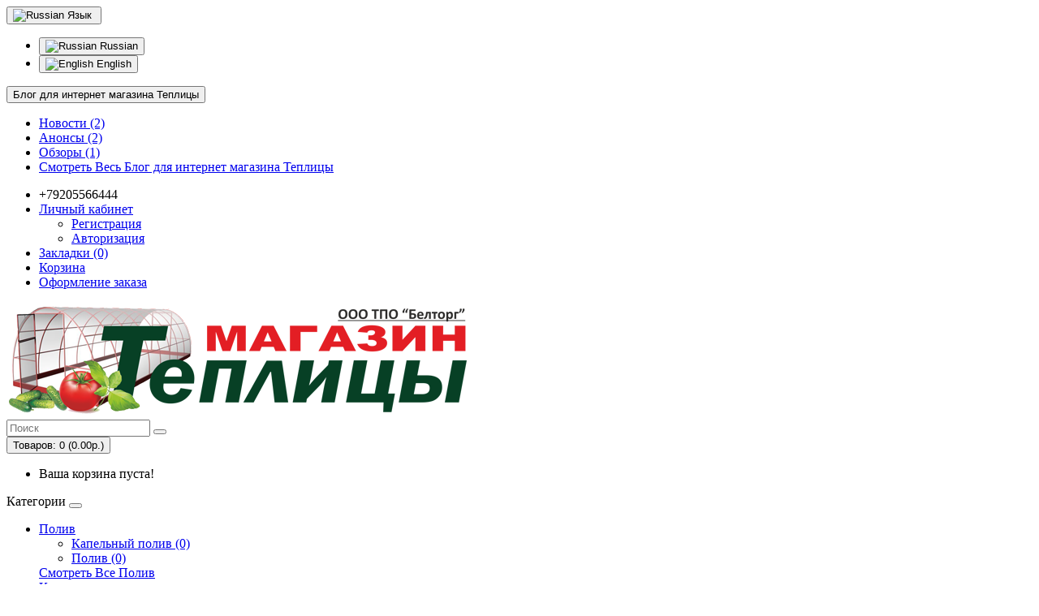

--- FILE ---
content_type: text/html; charset=utf-8
request_url: http://sad-31.ru/index.php?route=product/product&path=62_63&product_id=60
body_size: 6179
content:
<!DOCTYPE html>
<!--[if IE]><![endif]-->
<!--[if IE 8 ]><html dir="ltr" lang="ru" class="ie8"><![endif]-->
<!--[if IE 9 ]><html dir="ltr" lang="ru" class="ie9"><![endif]-->
<!--[if (gt IE 9)|!(IE)]><!-->
<html dir="ltr" lang="ru">
<!--<![endif]-->
<head>
<meta charset="UTF-8" />
<meta name="viewport" content="width=device-width, initial-scale=1">
<meta http-equiv="X-UA-Compatible" content="IE=edge">
<title>Горшок, контейнер,  для, рассады, С-2,4, (2.4), d18см, h14см, объем 2,5л, твердый, мягкий</title>
<meta name="robots" content="noindex,follow" />
<base href="http://sad-31.ru/" />
<meta name="description" content="Горшок, контейнер,  для, рассады, С-2,4, (2.4), d18см, h14см, объем 2,5л, твердый, мягкий" />
<meta name="keywords" content="Горшок, контейнер,  для, рассады, С-2,4, (2.4), d18см, h14см, объем 2,5л, твердый, мягкий" />
<meta property="og:title" content="Горшок, контейнер,  для, рассады, С-2,4, (2.4), d18см, h14см, объем 2,5л, твердый, мягкий" />
<meta property="og:type" content="website" />
<meta property="og:url" content="http://sad-31.ru/index.php?route=product/product&amp;path=62_63&amp;product_id=60" />
<meta property="og:image" content="http://sad-31.ru/image/catalog/opencart-logo.png" />
<meta property="og:site_name" content="Магазин Теплицы" />
<script src="catalog/view/javascript/jquery/jquery-2.1.1.min.js" type="text/javascript"></script>
<link href="catalog/view/javascript/bootstrap/css/bootstrap.min.css" rel="stylesheet" media="screen" />
<script src="catalog/view/javascript/bootstrap/js/bootstrap.min.js" type="text/javascript"></script>
<link href="catalog/view/javascript/font-awesome/css/font-awesome.min.css" rel="stylesheet" type="text/css" />
<link href="//fonts.googleapis.com/css?family=Open+Sans:400,400i,300,700" rel="stylesheet" type="text/css" />
<link href="catalog/view/theme/default/stylesheet/stylesheet.css" rel="stylesheet">
<link href="catalog/view/javascript/jquery/swiper/css/swiper.css" type="text/css" rel="stylesheet" media="screen" />
<link href="catalog/view/javascript/jquery/magnific/magnific-popup.css" type="text/css" rel="stylesheet" media="screen" />
<link href="catalog/view/javascript/jquery/datetimepicker/bootstrap-datetimepicker.min.css" type="text/css" rel="stylesheet" media="screen" />
<script src="catalog/view/javascript/jquery/swiper/js/swiper.jquery.min.js" type="text/javascript"></script>
<script src="catalog/view/javascript/jquery/magnific/jquery.magnific-popup.min.js" type="text/javascript"></script>
<script src="catalog/view/javascript/jquery/datetimepicker/moment/moment.min.js" type="text/javascript"></script>
<script src="catalog/view/javascript/jquery/datetimepicker/moment/moment-with-locales.min.js" type="text/javascript"></script>
<script src="catalog/view/javascript/jquery/datetimepicker/bootstrap-datetimepicker.min.js" type="text/javascript"></script>
<script src="catalog/view/javascript/common.js" type="text/javascript"></script>
<link href="http://sad-31.ru/index.php?route=product/product&amp;product_id=60" rel="canonical" />
<link href="http://sad-31.ru/image/catalog/cart.png" rel="icon" />
</head>
<body>
<nav id="top">
  <div class="container"> 
    <div class="pull-left">
  <form action="http://sad-31.ru/index.php?route=common/language/language" method="post" enctype="multipart/form-data" id="form-language">
    <div class="btn-group">
      <button class="btn btn-link dropdown-toggle" data-toggle="dropdown">
             
      <img src="catalog/language/ru-ru/ru-ru.png" alt="Russian" title="Russian">
                              <span class="hidden-xs hidden-sm hidden-md">Язык</span>&nbsp;<i class="fa fa-caret-down"></i></button>
      <ul class="dropdown-menu">
                <li>
          <button class="btn btn-link btn-block language-select" type="button" name="ru-ru"><img src="catalog/language/ru-ru/ru-ru.png" alt="Russian" title="Russian" /> Russian</button>
        </li>
                <li>
          <button class="btn btn-link btn-block language-select" type="button" name="en-gb"><img src="catalog/language/en-gb/en-gb.png" alt="English" title="English" /> English</button>
        </li>
              </ul>
    </div>
    <input type="hidden" name="code" value="" />
    <input type="hidden" name="redirect" value="http://sad-31.ru/index.php?route=product/product&amp;path=62_63&amp;product_id=60" />
  </form>
</div>

		<div class="pull-left">
	<div class="btn-group">
    <button class="btn btn-link dropdown-toggle" data-toggle="dropdown">
	<i class="fa fa-book"></i> <span class="hidden-xs hidden-sm hidden-md">Блог для интернет магазина Теплицы</span> <i class="fa fa-caret-down"></i>
	</button>
	<ul class="dropdown-menu">
	                <li><a href="http://sad-31.ru/index.php?route=blog/category&amp;blog_category_id=69">Новости (2)</a></li>
               
				                <li><a href="http://sad-31.ru/index.php?route=blog/category&amp;blog_category_id=69_71"><i class="fa fa-angle-right"></i> Анонсы (2)</a></li>
										                <li><a href="http://sad-31.ru/index.php?route=blog/category&amp;blog_category_id=70">Обзоры (1)</a></li>
        		<li><a href="http://sad-31.ru/index.php?route=blog/latest" class="see-all">Смотреть Весь Блог для интернет магазина Теплицы</a></li>
	</ul>
	</div>
	</div>
    <div id="top-links" class="nav pull-right">
      <ul class="list-inline">
        <li><a href="http://sad-31.ru/index.php?route=information/contact"><i class="fa fa-phone"></i></a> <span class="hidden-xs hidden-sm hidden-md">+79205566444</span></li>
        <li class="dropdown"><a href="http://sad-31.ru/index.php?route=account/account" title="Личный кабинет" class="dropdown-toggle" data-toggle="dropdown"><i class="fa fa-user"></i> <span class="hidden-xs hidden-sm hidden-md">Личный кабинет</span> <span class="caret"></span></a>
          <ul class="dropdown-menu dropdown-menu-right">
                        <li><a href="http://sad-31.ru/index.php?route=account/register">Регистрация</a></li>
            <li><a href="http://sad-31.ru/index.php?route=account/login">Авторизация</a></li>
                      </ul>
        </li>
        <li><a href="http://sad-31.ru/index.php?route=account/wishlist" id="wishlist-total" title="Закладки (0)"><i class="fa fa-heart"></i> <span class="hidden-xs hidden-sm hidden-md">Закладки (0)</span></a></li>
        <li><a href="http://sad-31.ru/index.php?route=checkout/cart" title="Корзина"><i class="fa fa-shopping-cart"></i> <span class="hidden-xs hidden-sm hidden-md">Корзина</span></a></li>
        <li><a href="http://sad-31.ru/index.php?route=checkout/checkout" title="Оформление заказа"><i class="fa fa-share"></i> <span class="hidden-xs hidden-sm hidden-md">Оформление заказа</span></a></li>
      </ul>
    </div>
  </div>
</nav>
<header>
  <div class="container">
    <div class="row">
      <div class="col-sm-4">
		<div id="logo">
                                    <a href="http://sad-31.ru/index.php?route=common/home"><img src="http://sad-31.ru/image/catalog/opencart-logo.png" title="Магазин Теплицы" alt="Магазин Теплицы" class="img-responsive" /></a>
                      		</div>
      </div>
      <div class="col-sm-5"><div id="search" class="input-group">
  <input type="text" name="search" value="" placeholder="Поиск" class="form-control input-lg" />
  <span class="input-group-btn">
    <button type="button" class="btn btn-default btn-lg"><i class="fa fa-search"></i></button>
  </span>
</div></div>
      <div class="col-sm-3"><div id="cart" class="btn-group btn-block">
  <button type="button" data-toggle="dropdown" data-loading-text="Загрузка..." class="btn btn-inverse btn-block btn-lg dropdown-toggle"><i class="fa fa-shopping-cart"></i> <span id="cart-total">Товаров: 0 (0.00р.)</span></button>
  <ul class="dropdown-menu pull-right">
        <li>
      <p class="text-center">Ваша корзина пуста!</p>
    </li>
      </ul>
</div>
</div>
    </div>
  </div>
</header>
<div class="container">
  <nav id="menu" class="navbar">
    <div class="navbar-header"><span id="category" class="visible-xs">Категории</span>
      <button type="button" class="btn btn-navbar navbar-toggle" data-toggle="collapse" data-target=".navbar-ex1-collapse"><i class="fa fa-bars"></i></button>
    </div>
    <div class="collapse navbar-collapse navbar-ex1-collapse">
      <ul class="nav navbar-nav">
                        <li class="dropdown"><a href="http://sad-31.ru/index.php?route=product/category&amp;path=20" class="dropdown-toggle" data-toggle="dropdown">Полив</a>
          <div class="dropdown-menu">
            <div class="dropdown-inner">               <ul class="list-unstyled">
                                <li><a href="http://sad-31.ru/index.php?route=product/category&amp;path=20_26">Капельный полив (0)</a></li>
                                <li><a href="http://sad-31.ru/index.php?route=product/category&amp;path=20_27">Полив (0)</a></li>
                              </ul>
              </div>
            <a href="http://sad-31.ru/index.php?route=product/category&amp;path=20" class="see-all">Смотреть Все Полив</a> </div>
        </li>
                                <li class="dropdown"><a href="http://sad-31.ru/index.php?route=product/category&amp;path=25" class="dropdown-toggle" data-toggle="dropdown">Компоненты</a>
          <div class="dropdown-menu">
            <div class="dropdown-inner">               <ul class="list-unstyled">
                                <li><a href="http://sad-31.ru/index.php?route=product/category&amp;path=25_32">Веб-камеры (0)</a></li>
                                <li><a href="http://sad-31.ru/index.php?route=product/category&amp;path=25_28">Мониторы (0)</a></li>
                                <li><a href="http://sad-31.ru/index.php?route=product/category&amp;path=25_29">Мышки (0)</a></li>
                                <li><a href="http://sad-31.ru/index.php?route=product/category&amp;path=25_30">Принтеры (0)</a></li>
                                <li><a href="http://sad-31.ru/index.php?route=product/category&amp;path=25_31">Сканеры (0)</a></li>
                              </ul>
              </div>
            <a href="http://sad-31.ru/index.php?route=product/category&amp;path=25" class="see-all">Смотреть Все Компоненты</a> </div>
        </li>
                      </ul>
    </div>
  </nav>
</div>
 

<div id="product-product" class="container">
  <ul class="breadcrumb">
        <li><a href="http://sad-31.ru/index.php?route=common/home"><i class="fa fa-home"></i></a></li>
        <li><a href="http://sad-31.ru/index.php?route=product/category&amp;path=62">Комплектация для теплиц и питомников</a></li>
        <li><a href="http://sad-31.ru/index.php?route=product/category&amp;path=62_63">Товары для рассады</a></li>
        <li><a href="http://sad-31.ru/index.php?route=product/product&amp;path=62_63&amp;product_id=60">Горшок для рассады С-2,4 (2.4) d18см, h14см, объем 2,5л, мягк</a></li>
      </ul>
  <div class="row">
                <div id="content" class="col-sm-12">
      <div class="row">                         <div class="col-sm-8">           <ul class="thumbnails">
                        <li><a class="thumbnail" href="http://sad-31.ru/image/cache/catalog/Kategorii/PODDONY/2l.-formovannyj.800x800-500x500.jpg" title="Горшок для рассады С-2,4 (2.4) d18см, h14см, объем 2,5л, мягк"><img src="http://sad-31.ru/image/cache/catalog/Kategorii/PODDONY/2l.-formovannyj.800x800-228x228.jpg" title="Горшок для рассады С-2,4 (2.4) d18см, h14см, объем 2,5л, мягк" alt="Горшок для рассады С-2,4 (2.4) d18см, h14см, объем 2,5л, мягк" /></a></li>
                                  </ul>
                    <ul class="nav nav-tabs">
            <li class="active"><a href="#tab-description" data-toggle="tab">Описание</a></li>
                                    <li><a href="#tab-review" data-toggle="tab">Отзывов (0)</a></li>
                      </ul>
          <div class="tab-content">
            <div class="tab-pane active" id="tab-description"><h1>Горшок d18см, h14см, объем 2,5л, мягкий<br></h1></div>
                                    <div class="tab-pane" id="tab-review">
              <form class="form-horizontal" id="form-review">
                <div id="review"></div>
                <h2>Написать отзыв</h2>
                                <div class="form-group required">
                  <div class="col-sm-12">
                    <label class="control-label" for="input-name">Ваше имя</label>
                    <input type="text" name="name" value="" id="input-name" class="form-control" />
                  </div>
                </div>
                <div class="form-group required">
                  <div class="col-sm-12">
                    <label class="control-label" for="input-review">Ваш отзыв</label>
                    <textarea name="text" rows="5" id="input-review" class="form-control"></textarea>
                    <div class="help-block"><span style="color: #FF0000;">Примечание:</span> HTML разметка не поддерживается! Используйте обычный текст.</div>
                  </div>
                </div>
                <div class="form-group required">
                  <div class="col-sm-12">
                    <label class="control-label">Рейтинг</label>
                    &nbsp;&nbsp;&nbsp; Плохо&nbsp;
                    <input type="radio" name="rating" value="1" />
                    &nbsp;
                    <input type="radio" name="rating" value="2" />
                    &nbsp;
                    <input type="radio" name="rating" value="3" />
                    &nbsp;
                    <input type="radio" name="rating" value="4" />
                    &nbsp;
                    <input type="radio" name="rating" value="5" />
                    &nbsp;Хорошо</div>
                </div>
                
                <div class="buttons clearfix">
                  <div class="pull-right">
                    <button type="button" id="button-review" data-loading-text="Загрузка..." class="btn btn-primary">Продолжить</button>
                  </div>
                </div>
                              </form>
            </div>
            </div>
        </div>
                                <div class="col-sm-4">
          <div class="btn-group">
            <button type="button" data-toggle="tooltip" class="btn btn-default" title="В закладки" onclick="wishlist.add('60');"><i class="fa fa-heart"></i></button>
            <button type="button" data-toggle="tooltip" class="btn btn-default" title="В сравнение" onclick="compare.add('60');"><i class="fa fa-exchange"></i></button>
          </div>
          <h1>Горшок для рассады С-2,4 (2.4) d18см, h14см, объем 2,5л, мягк</h1>
          <ul class="list-unstyled">
                        <li>Код Товара: 100015</li>
                        <li>Наличие: Предзаказ</li>
          </ul>
                    <ul class="list-unstyled">
                        <li>
              <h2>0.00р.</h2>
            </li>
                                                          </ul>
                    <div id="product">                         <div class="form-group">
              <label class="control-label" for="input-quantity">Кол-во</label>
              <input type="text" name="quantity" value="1" size="2" id="input-quantity" class="form-control" />
              <input type="hidden" name="product_id" value="60" />
              <br />
              <button type="button" id="button-cart" data-loading-text="Загрузка..." class="btn btn-primary btn-lg btn-block">Купить</button>
            </div>
            </div>
                    <div class="rating">
            <p>              <span class="fa fa-stack"><i class="fa fa-star-o fa-stack-1x"></i></span>                            <span class="fa fa-stack"><i class="fa fa-star-o fa-stack-1x"></i></span>                            <span class="fa fa-stack"><i class="fa fa-star-o fa-stack-1x"></i></span>                            <span class="fa fa-stack"><i class="fa fa-star-o fa-stack-1x"></i></span>                            <span class="fa fa-stack"><i class="fa fa-star-o fa-stack-1x"></i></span>               <a href="" onclick="$('a[href=\'#tab-review\']').trigger('click'); return false;">0 отзывов</a> / <a href="" onclick="$('a[href=\'#tab-review\']').trigger('click'); return false;">Написать отзыв</a></p>
            <hr>
            <!-- AddThis Button BEGIN -->
            <div class="addthis_toolbox addthis_default_style" data-url="http://sad-31.ru/index.php?route=product/product&amp;product_id=60"><a class="addthis_button_facebook_like" fb:like:layout="button_count"></a> <a class="addthis_button_tweet"></a> <a class="addthis_button_pinterest_pinit"></a> <a class="addthis_counter addthis_pill_style"></a></div>
            <script type="text/javascript" src="//s7.addthis.com/js/300/addthis_widget.js#pubid=ra-515eeaf54693130e"></script> 
            <!-- AddThis Button END --> 
          </div>
           </div>
      </div>
                      <p>Теги:
                 <a href="http://sad-31.ru/index.php?route=product/search&amp;tag=Горшок">Горшок</a>,
                         <a href="http://sad-31.ru/index.php?route=product/search&amp;tag=контейнер">контейнер</a>,
                         <a href="http://sad-31.ru/index.php?route=product/search&amp;tag=для">для</a>,
                         <a href="http://sad-31.ru/index.php?route=product/search&amp;tag=рассады">рассады</a>,
                         <a href="http://sad-31.ru/index.php?route=product/search&amp;tag=С-2">С-2</a>,
                         <a href="http://sad-31.ru/index.php?route=product/search&amp;tag=4">4</a>,
                         <a href="http://sad-31.ru/index.php?route=product/search&amp;tag=(2.4)">(2.4)</a>,
                         <a href="http://sad-31.ru/index.php?route=product/search&amp;tag=d18см">d18см</a>,
                         <a href="http://sad-31.ru/index.php?route=product/search&amp;tag=h14см">h14см</a>,
                         <a href="http://sad-31.ru/index.php?route=product/search&amp;tag=объем 2">объем 2</a>,
                         <a href="http://sad-31.ru/index.php?route=product/search&amp;tag=5л">5л</a>,
                         <a href="http://sad-31.ru/index.php?route=product/search&amp;tag=твердый">твердый</a>,
                         <a href="http://sad-31.ru/index.php?route=product/search&amp;tag=мягкий">мягкий</a>                  <a href=""></a>          </p>
              </div>
    </div>
</div>
<script type="text/javascript"><!--
$('select[name=\'recurring_id\'], input[name="quantity"]').change(function(){
	$.ajax({
		url: 'index.php?route=product/product/getRecurringDescription',
		type: 'post',
		data: $('input[name=\'product_id\'], input[name=\'quantity\'], select[name=\'recurring_id\']'),
		dataType: 'json',
		beforeSend: function() {
			$('#recurring-description').html('');
		},
		success: function(json) {
			$('.alert-dismissible, .text-danger').remove();

			if (json['success']) {
				$('#recurring-description').html(json['success']);
			}
		}
	});
});
//--></script> 
<script type="text/javascript"><!--
$('#button-cart').on('click', function() {
	$.ajax({
		url: 'index.php?route=checkout/cart/add',
		type: 'post',
		data: $('#product input[type=\'text\'], #product input[type=\'hidden\'], #product input[type=\'radio\']:checked, #product input[type=\'checkbox\']:checked, #product select, #product textarea'),
		dataType: 'json',
		beforeSend: function() {
			$('#button-cart').button('loading');
		},
		complete: function() {
			$('#button-cart').button('reset');
		},
		success: function(json) {
			$('.alert-dismissible, .text-danger').remove();
			$('.form-group').removeClass('has-error');

			if (json['error']) {
				if (json['error']['option']) {
					for (i in json['error']['option']) {
						var element = $('#input-option' + i.replace('_', '-'));

						if (element.parent().hasClass('input-group')) {
							element.parent().after('<div class="text-danger">' + json['error']['option'][i] + '</div>');
						} else {
							element.after('<div class="text-danger">' + json['error']['option'][i] + '</div>');
						}
					}
				}

				if (json['error']['recurring']) {
					$('select[name=\'recurring_id\']').after('<div class="text-danger">' + json['error']['recurring'] + '</div>');
				}

				// Highlight any found errors
				$('.text-danger').parent().addClass('has-error');
			}

			if (json['success']) {
				$('.breadcrumb').after('<div class="alert alert-success alert-dismissible">' + json['success'] + '<button type="button" class="close" data-dismiss="alert">&times;</button></div>');

				$('#cart > button').html('<span id="cart-total"><i class="fa fa-shopping-cart"></i> ' + json['total'] + '</span>');

				$('html, body').animate({ scrollTop: 0 }, 'slow');

				$('#cart > ul').load('index.php?route=common/cart/info ul li');
			}
		},
        error: function(xhr, ajaxOptions, thrownError) {
            alert(thrownError + "\r\n" + xhr.statusText + "\r\n" + xhr.responseText);
        }
	});
});
//--></script> 
<script type="text/javascript"><!--
$('.date').datetimepicker({
	language: '',
	pickTime: false
});

$('.datetime').datetimepicker({
	language: '',
	pickDate: true,
	pickTime: true
});

$('.time').datetimepicker({
	language: '',
	pickDate: false
});

$('button[id^=\'button-upload\']').on('click', function() {
	var node = this;

	$('#form-upload').remove();

	$('body').prepend('<form enctype="multipart/form-data" id="form-upload" style="display: none;"><input type="file" name="file" /></form>');

	$('#form-upload input[name=\'file\']').trigger('click');

	if (typeof timer != 'undefined') {
    	clearInterval(timer);
	}

	timer = setInterval(function() {
		if ($('#form-upload input[name=\'file\']').val() != '') {
			clearInterval(timer);

			$.ajax({
				url: 'index.php?route=tool/upload',
				type: 'post',
				dataType: 'json',
				data: new FormData($('#form-upload')[0]),
				cache: false,
				contentType: false,
				processData: false,
				beforeSend: function() {
					$(node).button('loading');
				},
				complete: function() {
					$(node).button('reset');
				},
				success: function(json) {
					$('.text-danger').remove();

					if (json['error']) {
						$(node).parent().find('input').after('<div class="text-danger">' + json['error'] + '</div>');
					}

					if (json['success']) {
						alert(json['success']);

						$(node).parent().find('input').val(json['code']);
					}
				},
				error: function(xhr, ajaxOptions, thrownError) {
					alert(thrownError + "\r\n" + xhr.statusText + "\r\n" + xhr.responseText);
				}
			});
		}
	}, 500);
});
//--></script> 
<script type="text/javascript"><!--
$('#review').delegate('.pagination a', 'click', function(e) {
    e.preventDefault();

    $('#review').fadeOut('slow');

    $('#review').load(this.href);

    $('#review').fadeIn('slow');
});

$('#review').load('index.php?route=product/product/review&product_id=60');

$('#button-review').on('click', function() {
	$.ajax({
		url: 'index.php?route=product/product/write&product_id=60',
		type: 'post',
		dataType: 'json',
		data: $("#form-review").serialize(),
		beforeSend: function() {
			$('#button-review').button('loading');
		},
		complete: function() {
			$('#button-review').button('reset');
		},
		success: function(json) {
			$('.alert-dismissible').remove();

			if (json['error']) {
				$('#review').after('<div class="alert alert-danger alert-dismissible"><i class="fa fa-exclamation-circle"></i> ' + json['error'] + '</div>');
			}

			if (json['success']) {
				$('#review').after('<div class="alert alert-success alert-dismissible"><i class="fa fa-check-circle"></i> ' + json['success'] + '</div>');

				$('input[name=\'name\']').val('');
				$('textarea[name=\'text\']').val('');
				$('input[name=\'rating\']:checked').prop('checked', false);
			}
		}
	});
});

$(document).ready(function() {
	$('.thumbnails').magnificPopup({
		type:'image',
		delegate: 'a',
		gallery: {
			enabled: true
		}
	});
});
//--></script> 
<footer>
  <div class="container">
    <div class="row">
            <div class="col-sm-3">
        <h5>Информация</h5>
        <ul class="list-unstyled">
                   <li><a href="http://sad-31.ru/index.php?route=information/information&amp;information_id=4">О нас</a></li>
                    <li><a href="http://sad-31.ru/index.php?route=information/information&amp;information_id=6">Информация о доставке</a></li>
                    <li><a href="http://sad-31.ru/index.php?route=information/information&amp;information_id=3">Политика безопасности</a></li>
                    <li><a href="http://sad-31.ru/index.php?route=information/information&amp;information_id=5">Условия соглашения</a></li>
                  </ul>
      </div>
            <div class="col-sm-3">
        <h5>Служба поддержки</h5>
        <ul class="list-unstyled">
          <li><a href="http://sad-31.ru/index.php?route=information/contact">Связаться с нами</a></li>
          <li><a href="http://sad-31.ru/index.php?route=account/return/add">Возврат товара</a></li>
          <li><a href="http://sad-31.ru/index.php?route=information/sitemap">Карта сайта</a></li>
        </ul>
      </div>
      <div class="col-sm-3">
        <h5>Дополнительно</h5>
        <ul class="list-unstyled">
          <li><a href="http://sad-31.ru/index.php?route=product/manufacturer">Производители</a></li>
          <li><a href="http://sad-31.ru/index.php?route=account/voucher">Подарочные сертификаты</a></li>
          <li><a href="http://sad-31.ru/index.php?route=affiliate/login">Партнёрская программа</a></li>
          <li><a href="http://sad-31.ru/index.php?route=product/special">Акции</a></li>
        </ul>
      </div>
      <div class="col-sm-3">
        <h5>Личный кабинет</h5>
        <ul class="list-unstyled">
          <li><a href="http://sad-31.ru/index.php?route=account/account">Личный кабинет</a></li>
          <li><a href="http://sad-31.ru/index.php?route=account/order">История заказа</a></li>
          <li><a href="http://sad-31.ru/index.php?route=account/wishlist">Закладки</a></li>
          <li><a href="http://sad-31.ru/index.php?route=account/newsletter">Рассылка</a></li>
        </ul>
      </div>
    </div>
    <hr>
    <p>Работает на <a target="_blank" href="https://ocstore.com/">ocStore</a><br /> Магазин Теплицы &copy; 2026</p>
  </div>
</footer>
<!--
OpenCart is open source software and you are free to remove the powered by OpenCart if you want, but its generally accepted practise to make a small donation.
Please donate via PayPal to donate@opencart.com
//-->
</body></html> 
